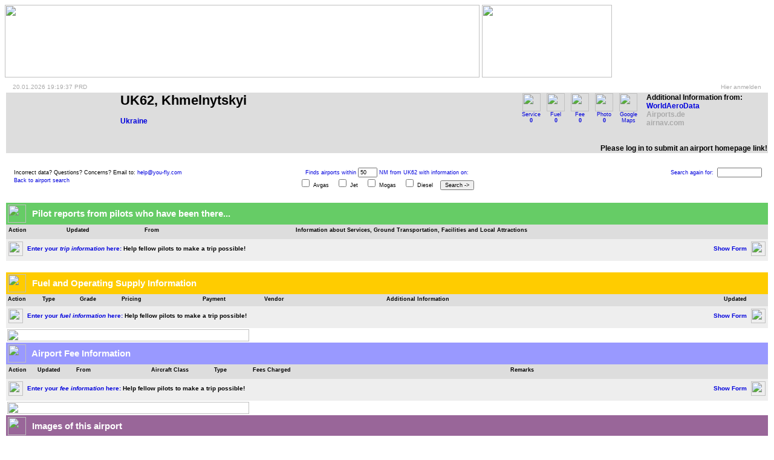

--- FILE ---
content_type: text/html
request_url: https://www.you-fly.com/airport/uk62/Khmelnytskyi
body_size: 8462
content:
<!DOCTYPE HTML PUBLIC "-//W3C//DTD HTML 4.01 Transitional//EN">
<html>
  <head>
	<meta http-equiv="content-type" content="text/html;charset=utf-8">
	<TITLE>UK62 - Khmelnytskyi | Pilot Airport Information</TITLE>
	<META NAME="generator" CONTENT="HUB Servlet Suite Version 14.29.06 Copyright (c) 2003-2020, Jan Brill. All rights reserved. www.airworkpress.com">
	<meta name="publisher" content="Pilot und Flugzeug, https://www.pilotundflugzeug.de">
	<meta name="author" content="Jan Brill, jan.brill@pilotundflugzeug.de">
	<meta name="date" content="Tue Jan 20 19:19:37 CET 2026">
	<meta name="version" content="1">
	<meta name="keywords" lang="en" content="AIRPORT, INFORMATION, FLYING, PRICES, AVGAS, 100LL, JETFUEL, JET-A1, MOGAS, LANDING FEE, SERVICES, TRAVEL, AIRPORT IMAGES, AIRPORT PHOTO">
	<meta name="description" content="Airport Information Directory - Find everything you want to know about your next flying destination. Pireps, fuelprices, service info, airport images. Prices Avgas, Jetfuel, Jet A1, Mogas">
	<meta name="page-topic" content="Allgemeine Luftfahrt; Travel Information; Airport Information; General Aviation, Fuel, Avgas, Jetfuel, Mogas, flying">
	<meta name="audience" content="Pilots, Piloten">
	<meta name="robots" content="index,follow,noarchive">
	<meta name="revisit-after" content="2 days">
	<META HTTP-EQUIV="CACHE-CONTROL" CONTENT="NO-CACHE">
	<META HTTP-EQUIV="PRAGMA" CONTENT="NO-CACHE">

<link rel="stylesheet" type="text/css" href="https://www.pilotundflugzeug.de/elements/css/styleMaster.css" />
<script type="text/javascript" src="https://www.pilotundflugzeug.de/elements/jquery/jquery-3.7.1.min.js"></script>          
<script type="text/javascript" src="/res/00004059/_jsMaster.js" ></script>
<script language="JavaScript">
	
		
		function isEmpty(elem) {
			var str = elem.value;
			if(str.length == 0){
				return true;
			} else {
				return false;
			}
		}

		function quickSubmitFuelForm( myFormName ) {
			var myForm 		= document.forms[myFormName];
			if ( !validateFuelForm( myFormName ) ) return false;
			document.forms[myFormName].submit()
		}
		
		function validateFuelForm( myFormName ) {
			var myForm 		= document.forms[myFormName];
			var price 		= myForm.elements["fuelprice"].value;
			
			if ( price == "" || price.trim() == "" ) {
				alert("Please enter a fuel price.");
				return false;
			}
			return true;
		}
		
		function presetFuelgrade( myFormName ) {
			var myForm 		= document.forms[myFormName];
			var value		= myForm.elements["htmlselect_fueltype"].value;
			var grade		= "";
			if ( value == "Avgas" ) grade="100LL";
			if ( value == "Jet" ) grade="A1";
			myForm.elements["fuelgrade"].value = grade;
		}


		function toggleDrawer( drawerName ) {
		  // get a reference to the expandable div
		  var expandable = document.getElementById(drawerName);
		  // display it if it isn't visible, or hide it 
		  if (expandable.style.display == 'none') {
			expandable.style.display = 'block';
		  } else {
		    expandable.style.display = 'none';
		  }
		  checkDrawerHeader( drawerName );
		}

		function checkDrawerHeader( drawerName ) {
			var expandable = document.getElementById(drawerName);
			var headerRH = drawerName + "_HeaderRH";
			var iconRH = drawerName + "_IconRH";
			var iconLH = drawerName + "_IconLH";
			if (expandable.style.display == 'none') {
				document.getElementById(headerRH).innerHTML = '<a href=\"javascript:toggleDrawer('+drawerName+')\">Show&nbsp;Form</a>&nbsp;';
				document.getElementById(iconRH).innerHTML = '<img class="hubimg" src=\"https://www.pilotundflugzeug.de/img/hub/icons/arrow_down.gif\" width=24 height=24 border=0>';
				document.getElementById(iconLH).innerHTML = '<img class="hubimg" src=\"https://www.pilotundflugzeug.de/img/hub/icons/arrow_down.gif\" width=24 height=24 border=0>';
			  } else {
				document.getElementById(headerRH).innerHTML = '<a href=\"javascript:toggleDrawer('+drawerName+')\">Hide&nbsp;Form</a>&nbsp;';
				document.getElementById(iconRH).innerHTML = '<img class="hubimg" src=\"https://www.pilotundflugzeug.de/img/hub/icons/arrow_up.gif\" width=24 height=24 border=0>';
				document.getElementById(iconLH).innerHTML = '<img class="hubimg" src=\"https://www.pilotundflugzeug.de/img/hub/icons/arrow_up.gif\" width=24 height=24 border=0>';
			  }
		}

		function checkAllDrawerHeaders() { //alert("blah!");
			checkDrawerHeader('serviceInfoDrawer');
			checkDrawerHeader('fuelInfoDrawer');
			checkDrawerHeader('feeInfoDrawer');
			checkDrawerHeader('imageInfoDrawer');
		}

		function openDrawer( drawerName ) {
			var expandable = document.getElementById(drawerName);
			expandable.style.display = 'block';
		}

		function drawerOnLoad() { 
			if ( getUrlVars()["infoOpen"] == "true" ) openDrawer("serviceInfoDrawer");
			if ( getUrlVars()["fuelOpen"] == "true" ) openDrawer("fuelInfoDrawer");
			if ( getUrlVars()["feeOpen"] == "true" ) openDrawer("feeInfoDrawer");
			if ( getUrlVars()["imageOpen"] == "true" ) openDrawer("imageInfoDrawer");
		}

		// Read a page's GET URL variables and return them as an associative array.
		// http://jquery-howto.blogspot.com/2009/09/get-url-parameters-values-with-jquery.html
		function getUrlVars() { //alert("blubb!");
		    var vars = [], hash;
		    var hashes = window.location.href.slice(window.location.href.indexOf('?') + 1).split('&');
		    for(var i = 0; i < hashes.length; i++)
		    {
		        hash = hashes[i].split('=');
		        vars.push(hash[0]);
		        vars[hash[0]] = hash[1]; //alert("read: " + hash[0] + "="  + hash[1]);
		    }
		    return vars;
		}
			
		
		
	// -->
</script>

</head>


<body bgcolor="#FFFFFF" link="#0000dd" vlink="#0000aa" alink="#ffff44" onLoad="checkAllDrawerHeaders(); drawerOnLoad()"><a name="top"></a></a><table  border=0 width="100%" cellspacing="0" cellpadding="0"><tr>
<td background="https://www.pilotundflugzeug.de/img/apt/theme/aidtheme.jpg" width="100%"><a href="/airport"><img class="hubimg"  border=0 src="https://www.pilotundflugzeug.de/img/hub/space.gif" height="120" width="785"></a>
<a href="https://www.pilotundflugzeug.de" target="new"><img class="hubimg"  border=0 src="https://www.pilotundflugzeug.de/img/hub/space.gif" height="120" width="215"></a><br>
<img class="hubimg"  border=0 src="https://www.pilotundflugzeug.de/img/hub/space.gif" height="5" width="1011"></td>
</tr></table>
<table cols=2 rows=1 cellspacing=0 celladding=0 border=0 width="100%">
	<tr>
		<td width=170 align=left valign=top><font class="actionLinkSmall" color="#aaaaaa">
			&nbsp;&nbsp;&nbsp;&nbsp;20.01.2026 19:19:37&nbsp;PRD<br><img class="hubimg"  border=0 src="https://www.pilotundflugzeug.de/img/hub/space.gif" width="170" height="1" border=0>
		</font></td>
		<td width="100%" align=left valign=top><font class="actionLinkSmall" color="#aaaaaa">
			&nbsp;
		</font></td>
		<td width=320 align=right valign=top><font class="actionLinkSmall" color="#aaaaaa">
			<a href="/servlet/protect/UserLogin.class?showLogin&requestedAction={http://www.you-fly.com/airport/uk62/Khmelnytskyi}&session=lzblqomeknjvjrmy3k27yw468mdat0zxiyp5kyo96jvc2g1u"><font color="#aaaaaa">Hier anmelden</font></a>&nbsp;&nbsp;&nbsp;&nbsp;<br><img class="hubimg"  border=0 src="https://www.pilotundflugzeug.de/img/hub/space.gif" width="320" height="1" border=0>
		</font></td>
	</tr>
	</table>

	
	
	

		
		
<table  border=0 cellspacing="0" cellpadding="2" width="100%">

	
		<tr><td valign="top" align="top">
				<form name="hpForm" method="post" action="/servlet/aid/AirportInformation.class?view&uid=aid,apt,u,k,uk62&session=lzblqomeknjvjrmy3k27yw468mdat0zxiyp5kyo96jvc2g1u" enctype="utf-8">
				<table border=0 cellspacing=0 cellpadding=0 cols=2 width="100%" bgcolor="#dddddd"><tr>
					<td width="50%" align="right" valign="top">
							<table border=0 cellspacing=0 cellpadding=0 cols=2 width="100%""><tr>
								<td align="right" valign="top" width="150">
									
								</td>
								<td valign="top" align="center"><img class="hubimg"  border=0 src="https://www.pilotundflugzeug.de/img/hub/space.gif"" border="0" height="15" width="5"></td> 
								<td valign=top align=left width="70%" bgcolor="#dddddd">
									<font class="aptTitle"><a name="msgHook-aid,apt,u,k,uk62"></a><a name="end"></a>UK62, Khmelnytskyi</font><br>
									<font class="messageTagline"><br>
									<a href="/airport/country/Ukraine">Ukraine</a></font>
								</td>
							</tr></table>
					</td><td width="50%" align="right" valign="top">
						<table border=0 cellspacing=0 cellpadding=1 rows=2 cols=1 width="100%" valign="top" height="100"><tr>
							<td width="100%" align="right" valign="top">
								<table border=0 cellspacing=0 cellpadding=0 width="100%"><tr>
									<td valign=top align=left width="100%" bgcolor="#dddddd">&nbsp;</font>
									<td valign="top" align="center" bgcolor="#dddddd" width="32"><font class="footer"><a href="#service" title="Jump to service information"><img class="hubimg"  border=0 src="https://www.pilotundflugzeug.de/img/apt/icons/main/parkG.gif"" border="0" height="30" width="30"></a>
									<br><a href="#service" title="Jump to service information">Service<br><b>0</b></a></font>
									</td> 
									<td valign="top" align="center" bgcolor="#dddddd"><img class="hubimg"  border=0 src="https://www.pilotundflugzeug.de/img/hub/space.gif"" border="0" height="15" width="10"></td> 
									
									<td valign="top" align="center" bgcolor="#dddddd" width="40"><font class="footer"><a href="#fuel" title="Jump to fuel information"><img class="hubimg"  border=0 src="https://www.pilotundflugzeug.de/img/apt/icons/main/fuelG.gif"" border="0" height="30" width="30"></a>
									<br><a href="#fuel" title="Jump to fuel information">Fuel<b><br>0</b></a></font>
									</td> 
									<td valign="top" align="center" bgcolor="#dddddd"><img class="hubimg"  border=0 src="https://www.pilotundflugzeug.de/img/hub/space.gif"" border="0" height="15" width="10"></td> 
									
									<td valign="top" align="center" bgcolor="#dddddd" width="40"><font class="footer"><a href="#fee" title="Jump to fee information"><img class="hubimg"  border=0 src="https://www.pilotundflugzeug.de/img/apt/icons/main/ac_parkingG.gif"" border="0" height="30" width="30"></a>
									<br><a href="#fee" title="Jump to fee information">Fee<br><b>0</b></a></font>
									</td> 
									<td valign="top" align="center" bgcolor="#dddddd"><img class="hubimg"  border=0 src="https://www.pilotundflugzeug.de/img/hub/space.gif"" border="0" height="15" width="10"></td> 
									
									<td valign="top" align="center" bgcolor="#dddddd" width="40"><font class="footer"><a href="#images" title="Jump to images of this airport"><img class="hubimg"  border=0 src="https://www.pilotundflugzeug.de/img/apt/icons/main/cameraG.gif"" border="0" height="30" width="30"></a>
									<br><a href="#images" title="Jump to images of this airport">Photo<br><b>0</b></a></font>
									</td> 
									
									
									<td valign="top" align="center" bgcolor="#dddddd"><img class="hubimg"  border=0 src="https://www.pilotundflugzeug.de/img/hub/space.gif"" border="0" height="15" width="10"></td> 
									<td valign="top" align="center" bgcolor="#dddddd" width="40"><font class="footer">
									<a href="https://maps.google.com/?hl=en&ll=49.359694,26.933361&z=14" target="new"><img class="hubimg"  border=0 src="https://www.pilotundflugzeug.de/img/apt/icons/main/mapquestG.gif" border="0" height="30" width="30"><br>Google Maps</a></font>
									</td> 
									 
									 
									<td valign="top" align="center" bgcolor="#dddddd"><img class="hubimg"  border=0 src="https://www.pilotundflugzeug.de/img/hub/space.gif"" border="0" height="40" width="15"></td> 
									
									<td valign=top align=left width="170" bgcolor="#dddddd">
										<table  border=0 cellspacing=0 cellpadding=0 cols=1 width="100%">
											<tr><td valign="top" align="left" bgcolor="#dddddd"><font class="messageTagline">Additional Information from:</font></td></tr>
											<tr><td valign="top" align="left" bgcolor="#dddddd"><font class="messageTagline"><a href="http://www.worldaerodata.com/wad.cgi?id=UP00343" target="new" title="Show information about this airport from worldaerodata.com">WorldAeroData</a></font></td></tr>
											<tr><td valign="top" align="left" bgcolor="#dddddd"><font class="messageTagline"><font color="#aaaaaa">Airports.de</font></font></td></tr>
											<tr><td valign="top" align="left" bgcolor="#dddddd"><font class="messageTagline"><font color="#aaaaaa">airnav.com</font></font></td></tr>
											<!--<tr><td valign="top" align="left" bgcolor="#dddddd"><font class="messageTagline"><font color="#aaaaaa">eddh.de Photo</font></font></td></tr>//-->
											<!--<tr><td valign="top" align="left" bgcolor="#dddddd"><font class="messageTagline"><font color="#aaaaaa">eddh.de PIREP</font></font></td></tr>//-->
											<tr><td valign="top" align="left" bgcolor="#dddddd"><img class="hubimg"  border=0 src="https://www.pilotundflugzeug.de/img/hub/space.gif" border="0" height="2" width="200"></td></tr>
										</table>
									</td>
								</tr></table>
							</td>
						</tr></tr>
						<tr>
							<td width="100%" align="right" valign="bottom"><font class="messageText">
									<b>Please log in to submit an airport homepage link!</b>
							</font></td>
						</tr></table>
					</td>
				</form>
				</tr></table>
		</td></tr>
	
		<tr><td align="left" valign="center" width="100%">
			<table border=0 cellpadding=2 cellspacing=2 width="100%" align=center valign=top><tr>
				
				<td align="left" valign="top" width="33%"><font class="footer">
					<img class="hubimg" border=0 src="https://www.pilotundflugzeug.de/img/hub/space.gif" height="11" width="6"> Incorrect data? Questions? Concerns? Email to: <a href="mailto:help@you-fly.com?subject=AID-UK62">help@you-fly.com</a><br>
					<a href="/servlet/aid/AirportInformation.class?search&session=lzblqomeknjvjrmy3k27yw468mdat0zxiyp5kyo96jvc2g1u"><img class="hubimg"  border=0 src="https://www.pilotundflugzeug.de/img/hub/previousPage.gif" width=6 height=11 border="0"></a>&nbsp;<a href="/servlet/aid/AirportInformation.class?search&session=lzblqomeknjvjrmy3k27yw468mdat0zxiyp5kyo96jvc2g1u">Back to airport search</a>
				</font></td>

				<td align="center" valign="top" width="33%"><font class="footer">
					<form name="geoSearch" method="post" action="/servlet/aid/AirportInformation.class?geosearch&session=lzblqomeknjvjrmy3k27yw468mdat0zxiyp5kyo96jvc2g1u&foo=-2020049616#list" enctype="utf-8">
							<a href="javascript:document.forms['geoSearch'].submit()">Finds airports within</a> <input name="geoSearchDist" maxlength="3" size="3" value="50" STYLE="font-family : sans-serif; font-size : 7pt"> <a href="javascript:document.forms['geoSearch'].submit()">NM from UK62 with information on:</a>
							<input type="hidden" name="geoSearchUid"  value="aid,apt,u,k,uk62"><br>
							<input name="fpiFilter_Avgas" type="checkbox" value="checked" >&nbsp;Avgas&nbsp;&nbsp;&nbsp;
							<input name="fpiFilter_Jet" type="checkbox" value="checked" >&nbsp;Jet&nbsp;&nbsp;&nbsp;
							<input name="fpiFilter_Mogas" type="checkbox" value="checked" >&nbsp;Mogas&nbsp;&nbsp;&nbsp;
							<input name="fpiFilter_Diesel" type="checkbox" value="checked" >&nbsp;Diesel&nbsp;&nbsp;&nbsp;
							<input name="submitGeoSearch" type="submit" value="Search -&gt;" STYLE="font-family : sans-serif; font-size : 7pt">
					</form>
				</font></td>
				
				<td align="right" valign="top" width="33%"><font class="footer">
					<form name="airportTextsearch" method="post" action="/servlet/aid/AirportInformation.class?search&session=lzblqomeknjvjrmy3k27yw468mdat0zxiyp5kyo96jvc2g1u&foo=-1889204860#list" enctype="utf-8">
						<a href="javascript:document.forms['airportTextsearch'].submit()">Search again for:</a>&nbsp;
						<input name="searchQuery" type="text" size="10" maxlength="20" value="" STYLE="font-family : sans-serif; font-size : 7pt">&nbsp;&nbsp;
					</form>
					<img class="hubimg" border=0 src="https://www.pilotundflugzeug.de/img/hub/space.gif" height="2" width="200">
				</font></td>
				
			</tr></table>
		</td></tr>
</table>		
		
<table  border=0 cellspacing="0" cellpadding="2" width="100%">
	<tr><td valign=top align=left width="99%"><font class="footer">
	
		<table  border=0 cellspacing="0" cellpadding="2" width="100%">
			<tr><td><a name="service"></a></td></tr>	
				
				
				
				<tr><td bgcolor="#66cc66">
					<table  border=0 width="100%" border=0 cellpadding=1 cellspacing=0><tr>
						<td valign=top align=left><font class="footer"><img class="hubimg"  border=0 src="https://www.pilotundflugzeug.de/img/apt/icons/main/park.gif"" border="0" height="30" width="30"></font></td>
						<td valign=center align=left width="99%"><font class="aptInfoHeader" color="#ffffff">&nbsp; Pilot reports from pilots who have been there...</font></td>
					</tr></table>	
				</td></tr>
				<tr><td bgcolor="#dddddd">
					<table  border=0 width="100%" bgcolor="#dddddd" border=0 cellpadding=2 cellspacing=0>
						<tr>
							<td valign=top align=left><font class="footer"><b>Action</b></font></td>
							<td valign=top align=left><font class="footer"><b>Updated</b></font></td>
							<td valign=top align=left><font class="footer"><b>From</b></font></td>
							<td valign=top align=left><font class="footer" width="99%"><b>Information about Services, Ground Transportation, Facilities and Local Attractions</b></font></td>
						</tr><tr>
							<td valign=top align=left><font class="footer"><img class="hubimg"  border=0 src="https://www.pilotundflugzeug.de/img/hub/space.gif" width="44" height="2" border="0"></font></td>
							<td valign=top align=left><font class="footer"><img class="hubimg"  border=0 src="https://www.pilotundflugzeug.de/img/hub/space.gif" width="60" height="2" border="0"></font></td>
							<td valign=top align=left><font class="footer"><img class="hubimg"  border=0 src="https://www.pilotundflugzeug.de/img/hub/space.gif" width="120" height="2" border="0"></font></td>
							<td valign=top align=left><font class="footer"><img class="hubimg"  border=0 src="https://www.pilotundflugzeug.de/img/hub/space.gif" width="300" height="2" border="0"></font></td>
						</tr>
						
					</table>
				</td></tr>
				<tr><td bgcolor="#eeeeee"><font class="messageText">
					<table border=0 width="100%" bgcolor="#eeeeee" border=0 cellpadding=2 cellspacing=0>
						<tr>
						<td align="left" valign="center"><font class="aptInfoBold"><font color="#000000"><div id="serviceInfoDrawer_IconLH">
							<img class="hubimg" src="https://www.pilotundflugzeug.de/img/hub/space.gif" width="24" height="24" border="0">
						</div></font></font></td>
						<td align="left" valign="center" width="99%"><font class="aptInfoBold"><font color="#000000">
							 &nbsp;<a href="javascript:toggleDrawer('serviceInfoDrawer')" id="expander">Enter your <i>trip information</i> here:</a>&nbsp;Help fellow pilots to make a trip possible!&nbsp;&nbsp;&nbsp;
						</font></font></td>
						<td align="right" valign="center"><font class="aptInfoBold"><font color="#000000"><div id="serviceInfoDrawer_HeaderRH">
							-
						</div></font></font></td>
						<td align="right" valign="center"><font class="aptInfoBold"><font color="#000000"><div id="serviceInfoDrawer_IconRH">
							<img class="hubimg" src="https://www.pilotundflugzeug.de/img/hub/space.gif" width="24" height="24" border="0">
						</div></font></font></td>
						</tr>
					</table>
				</font></td></tr>
				<tr><td bgcolor="#eeeeee">
					<div id="serviceInfoDrawer" style="display:none;">
						<form name="serviceInfo" method="post" action="/servlet/aid/AirportInformation.class?view&uid=aid,apt,u,k,uk62&session=lzblqomeknjvjrmy3k27yw468mdat0zxiyp5kyo96jvc2g1u&foo=-1197224669#service" enctype="utf-8">
	<table  border=0 width="100%" valign="top" bgcolor="#eeeeee" border=0 cellpadding=1 cellspacing=0>
	<tr><td valign="top" align="left">
		<table  border=0 width="99%" align="left" valign="top">
			<tr><td valign="top" align="left">
					<input type="hidden" name="infoType"  value="si">
					<input type="hidden" name="processorClassname"  value="">
					<input type="hidden" name="updateMessageUid"  value="">
					<input name="submitInfoAction" type="hidden" value="fullUpdate">
					<table  border=0 cols=1 cellpadding="0" cellspacing="0" align="left" width="99%">
					<tr>
						<td valign="top" align="right"><font class="aptInfoSmall">Text:<br><a href="/servlet/use/Home.class?help=aid.serviceInfo">Help: What Informaiton should I enter here?</a>
							
						</font></td>
						<td valign="top" align="left"><font class="aptInfoSmall">
							<textarea name="messageText" cols="75" rows="5" id="messageText"></textarea>
						</font></td>
					</tr>
					<tr>
						<td valign="center" align="right"><font class="aptInfoSmall">Grade this place:</font></td> 
						<td valign="center" align="left" width="99%"><font class="aptInfoSmall">
							<select name="htmlselect_aptGrade">
								<option value="none" >----</option>
								<option value="aptg1" >Excellent airport for General Aviation!</option>
								<option value="aptg2" >Fair enough - it's a flat place to crash</option>
								<option value="aptg3" >Your average airport for the area</option>
								<option value="aptg4" >It's a ripoff but I have seen worse</option>
								<option value="aptg5" >I wouldn't land there if my engine stopped!</option>
							</select>
							&nbsp;&nbsp; <input name="feature_suggest" type="checkbox" value="checked" >Nominate as a featured destination
							<input name="exclusive_checkbox1" type="hidden" value="feature_suggest">
							
						</font></td> 
					</tr>
					<tr>
						<td valign="center" align="right"><font class="aptInfoSmall">Category:</font></td> 
						<td valign="center" align="left" width="99%"><font class="aptInfoSmall">
							&nbsp;<input name="aptcat_fuelstop" type="checkbox" value="checked" >Good/quick fuel stop&nbsp;&nbsp;
							<input name="aptcat_cityAccess" type="checkbox" value="checked" >City access point&nbsp;&nbsp;
							<input name="aptcat_heritage" type="checkbox" value="checked" >Aviation heritage shrine&nbsp;&nbsp;
							<input name="aptcat_romantic" type="checkbox" value="checked" >Romantic getaway&nbsp;&nbsp;
							<input name="aptcat_nature" type="checkbox" value="checked" >Beach/Nature/Camping&nbsp;&nbsp;
							<input name="exclusive_checkbox2" type="hidden" value="aptcat">
						</font></td> 
					</tr>
					<tr>
						<td valign="center" align="right"><font class="aptInfoSmall"><img class="hubimg"  border=0 src="https://www.pilotundflugzeug.de/img/hub/space.gif" width="100" height="2" border="0"></font></td> 
						<td valign="center" align="left" width="99%"><font class="aptInfoSmall"><table  border=0 rows=1 valign="top" width="99%">
		<tr>
			<td valign=center align=left><font class="aptInfoSmall"><font color="#aaaaaa"><input name="username" maxlength="32" size="10" value=""><br>&nbsp;Username</font></font></td>
			<td valign=center align=left><font class="aptInfoSmall"><font color="#aaaaaa"><input name="password" maxlength="128" size="10" value="" type="password"><br>&nbsp;Password</font></font></td>
			<td valign=center align=left><font class="aptInfoSmall"><font color="#aaaaaa"><input name="fullName" maxlength="80" size="30" value=""><br>&nbsp;Your Name (mandatory)</font></font></td>
			<td valign=center align=left><font class="aptInfoSmall"><font color="#aaaaaa"><input name="elpoa" maxlength="80" size="20" value=""><br>&nbsp;Email  (mandatory)</font></font></td>
			<td valign=center align=left><font class="aptInfoSmall"><font color="#aaaaaa">
<table cols=4 rows=1 boder=0 cellspacing=0 cellpadding=0>
<tr>
	<td valign=center align=left><font class="aptInfoSmall">
		<img class="hubimg" src="https://www.pilotundflugzeug.de/img/hub/sec/1768933154986_464604.jpg" border="0" height="40" width="198">
	</td>
	<td valign=center align=left><font class="aptInfoSmall"><img class="hubimg"  border=0 src="https://www.pilotundflugzeug.de/img/hub/space.gif" width="10" height="3" border=0></td>
	<td valign=center align=right><font class="aptInfoSmall">Security Code:<br>(geben Sie den Code aus dem Bild ein)<br><img class="hubimg"  border=0 src="https://www.pilotundflugzeug.de/img/hub/space.gif" width="190" height="1" border=0></td>
	<td valign=center align=left><font class="aptInfoSmall">
		<input type="text" name="secimgCode" maxlength="6" size="7" value=""><input type="hidden" name="secimgId"  value="1768933154986_464604">
	</td>
</tr>
</table>
</font></font></td>
			<td valign=center align=left><font class="aptInfoSmall"><font color="#aaaaaa"><input type="submit" name="submit" value="Submit"><br>&nbsp;</font></font></td>
			<td valign=center align=left width="99%"><font class="aptInfoSmall"></font></td>
		</tr>
	</table>
	<table  border=0 rows=1 valign="top" width="99%">
		<tr>
			<td valign=center align=left><font class="aptInfoSmall"><font color="#444444">
				<b>Create an account right here by entering a username and password and the anoying security-code will go away. Forever!</b><br>
				Your user data will be submitted ssl-encrypted. 
				<br>
				Why do I need to register?
				You have to register and get a password so you can change or withdraw your information at a later time. You can register
				right here together with the information you enter. Simply choose a password, a username and enter your name and email - done. Or you can register using the 
				<a href="/servlet/protect/UserEdit.class?showNew&requestedAction={/airport/uk62/Khmelnytskyi}&session=lzblqomeknjvjrmy3k27yw468mdat0zxiyp5kyo96jvc2g1u">registration form</a> and provide additional information about yourself and the airplane you fly.<font color="red"><br><b>In case you already 
				have a user account with the Pilot und Flugzeug Internet Forum, you can use it here - just enter your username and password.</b>
				</font>
			</td>
		</tr>
	</table></font></td> 
					</tr>
					</table>
			</td></tr>
		</table>
	</td></tr>
	</table>
	</form>
					</div>
				</td></tr>
				
				
				
				<tr><td bgcolor="#ffffff">
						<a name="fuel"><img class="hubimg" border=0 src="https://www.pilotundflugzeug.de/img/hub/space.gif" width="400" height="15" border="0"><br></a>
				</td></tr>
				
				
				
				
				<tr><td bgcolor="#ffcc00">
					<table  border=0 width="100%" border=0 cellpadding=1 cellspacing=0><tr>
						<td valign=top align=left width="35"><font class="footer"><img class="hubimg"  border=0 src="https://www.pilotundflugzeug.de/img/apt/icons/main/fuel.gif" border="0" height="30" width="30"></font></td>
						<td valign=center align=left width="99%"><font class="aptInfoHeader" color="#ffffff">&nbsp; Fuel and Operating Supply Information</font></td>
					</tr></table>	
				</td></tr>
				<tr><td bgcolor="#dddddd">
					<table  border=0 width="100%" bgcolor="#dddddd" cellpadding=1 cellspacing=0>
						<tr>
							<td valign=top align=left><font class="footer"><b>Action</b></font></td>
							<td valign=top align=left><font class="footer"><b>Type</b></font></td>
							<td valign=top align=left><font class="footer"><b>Grade</b></font></td>
							<td valign=top align=left><font class="footer">&nbsp;</font></td>
							<td valign=top align=left><font class="footer"><b>Pricing</b></font></td>
							<td valign=top align=left><font class="footer"><b>&nbsp;</b></font></td>
							<td valign=top align=left><font class="footer"><b>Payment</b></font></td>
							<td valign=top align=left><font class="footer"><b>Vendor</b></font></td>
							<td valign=top align=left width="99%"><font class="footer"><b>Additional Information</b></font></td>
							<td valign=top align=left><font class="footer"><b>Updated</b></font></td>
						</tr><tr>
							<td valign=top align=left><font class="footer"><img class="hubimg"  border=0 src="https://www.pilotundflugzeug.de/img/hub/space.gif" width="55" height="2" border="0"></font></td>
							<td valign=top align=left><font class="footer"><img class="hubimg"  border=0 src="https://www.pilotundflugzeug.de/img/hub/space.gif" width="60" height="2" border="0"></font></td>
							<td valign=top align=left><font class="footer"><img class="hubimg"  border=0 src="https://www.pilotundflugzeug.de/img/hub/space.gif" width="40" height="2" border="0"></font></td>
							<td valign=top align=left><font class="footer"><img class="hubimg"  border=0 src="https://www.pilotundflugzeug.de/img/hub/space.gif" width="25" height="2" border="0"></font></td>
							<td valign=top align=left><font class="footer"><img class="hubimg"  border=0 src="https://www.pilotundflugzeug.de/img/hub/space.gif" width="120" height="2" border="0"></font></td>
							<td valign=top align=left><font class="footer"><img class="hubimg"  border=0 src="https://www.pilotundflugzeug.de/img/hub/space.gif" width="10" height="2" border="0"></font></td>
							<td valign=top align=left><font class="footer"><img class="hubimg"  border=0 src="https://www.pilotundflugzeug.de/img/hub/space.gif" width="100" height="2" border="0"></font></td>
							<td valign=top align=left><font class="footer"><img class="hubimg"  border=0 src="https://www.pilotundflugzeug.de/img/hub/space.gif" width="200" height="2" border="0"></font></td>
							<td valign=top align=left><font class="footer"><img class="hubimg"  border=0 src="https://www.pilotundflugzeug.de/img/hub/space.gif" width="200" height="2" border="0"></font></td>
							<td valign=top align=left><font class="footer"><img class="hubimg"  border=0 src="https://www.pilotundflugzeug.de/img/hub/space.gif" width="70" height="2" border="0"></font></td>
						</tr>
						
					</table>
				</td></tr>
				<tr><td bgcolor="#eeeeee"><font class="messageText">
					<table border=0 width="100%" bgcolor="#eeeeee" border=0 cellpadding=2 cellspacing=0>
						<tr>
						<td align="left" valign="center"><font class="aptInfoBold"><font color="#000000"><div id="fuelInfoDrawer_IconLH">
							<img class="hubimg" src="https://www.pilotundflugzeug.de/img/hub/space.gif" width="24" height="24" border="0">
						</div></font></font></td>
						<td align="left" valign="center" width="99%"><font class="aptInfoBold"><font color="#000000">
							 &nbsp;<a href="javascript:toggleDrawer('fuelInfoDrawer')" id="expander">Enter your <i>fuel information</i> here:</a>&nbsp;Help fellow pilots to make a trip possible!&nbsp;&nbsp;&nbsp;
						</font></font></td>
						<td align="right" valign="center"><font class="aptInfoBold"><font color="#000000"><div id="fuelInfoDrawer_HeaderRH">
							-
						</div></font></font></td>
						<td align="right" valign="center"><font class="aptInfoBold"><font color="#000000"><div id="fuelInfoDrawer_IconRH">
							<img class="hubimg" src="https://www.pilotundflugzeug.de/img/hub/space.gif" width="24" height="24" border="0">
						</div></font></font></td>
						</tr>
					</table>
				</font></td></tr>
				<tr><td bgcolor="#eeeeee">
					<div id="fuelInfoDrawer" style="display:none;">
						<form name="fuelInfo" method="post" action="/servlet/aid/AirportInformation.class?view&uid=aid,apt,u,k,uk62&session=lzblqomeknjvjrmy3k27yw468mdat0zxiyp5kyo96jvc2g1u&foo=-315455761#fuel" enctype="utf-8" onsubmit="return validateFuelForm('fuelInfo')">
		<table  border=0 width="100%" valign="top" bgcolor="#eeeeee">
			<tr><td valign="top" align="left">
					<input type="hidden" name="infoType"  value="fl">
					<input type="hidden" name="processorClassname"  value="">
					<input type="hidden" name="updateMessageUid"  value="">
					<input name="submitInfoAction" type="hidden" value="fullUpdate">
					<table  border=0 cols=1 cellpadding="0" cellspacing="0" align="left" width="99%">
					<tr>
						<td valign="center" align="right"><font class="aptInfoSmall">Fuel Type:</td> 
						<td valign="center" align="left" width="99%"><font class="aptInfoSmall">
							<select name="htmlselect_fueltype" onchange="presetFuelgrade('fuelInfo')">
								<option value="none" >----</option>
								<option value="Avgas" >Avgas</option>
								<option value="AvgasTF" >Avgas Taxfree</option>
								<option value="Jet" >Jet</option>
								<option value="JetTF" >Jet Taxfree</option>
								<option value="Mogas" >Mogas</option>
								<option value="Diesel" >Diesel</option>
								<option value="Other" >Other</option>
							</select>
							&nbsp;&nbsp;Grade:<input name="fuelgrade" maxlength="30" size="10" value="">
							&nbsp;&nbsp;Vendor: <input name="fuelvendor" maxlength="80" size="45" value="">
						</td> 
					</tr><tr>
						<td valign="center" align="right"><font class="aptInfoSmall">Price:</td> 
						<td valign="center" align="left" width="99%"><font class="aptInfoSmall"><input name="fuelprice" maxlength="10" size="10" value="">
							&nbsp;&nbsp;
							<select name="htmlselect_fuelcurrency">
								<option value="EUR" >Euro</option>
								<option value="USD" >US Dollar</option>
								<option value="GBP" >British Pound</option>
								<option value="CAD" >Canadian Dollars</option>
								<option value="HRK" >Croatia Kuna</option>
								<option value="CZK" >Czech Koruny</option>
								<option value="DKK" >Danish Kroner</option>
								<option value="ISK" >Iceland Kronur</option>
								<option value="ILS" >Israel Shekles</option>
								<option value="JOD" >Jordanian Dinars</option>
								<option value="NOK" >Norwegian Kroner</option>
								<option value="PLN" >Polish Zlotych</option>
								<option value="RUB" >Russian Rubles</option>
								<option value="SEK" >Swedish Kroner</option>
								<option value="CHF" >Swiss Francs</option>
								<option value="TRY" >Turkey New Lira</option>
								<option value="local" >Local Currency</option>
							</select>
							&nbsp;&nbsp; <input name="fuelpmt_cash" type="checkbox" value="checked" >Cash
							&nbsp;&nbsp; <input name="fuelpmt_ec" type="checkbox" value="checked" >EC
							&nbsp;&nbsp; <input name="fuelpmt_cc" type="checkbox" value="checked" >Creditcard
							&nbsp;&nbsp; <input name="fuelpmt_bpfc" type="checkbox" value="checked" >BP Flightcard
							&nbsp;&nbsp; <input name="fuelpmt_bpsc" type="checkbox" value="checked" >BP Sterling
							<input name="exclusive_checkbox" type="hidden" value="fuelpmt">
						</td> 
					</tr><tr>
						<td valign="center" align="right"><font class="aptInfoSmall">Text:</td> 
						<td valign="center" align="left" width="99%"><font class="aptInfoSmall"><input name="fueltext" maxlength="160" size="88" value=""></font></td></tr><tr>
						<td valign="top" align="right"><font class="aptInfoSmall">&nbsp;</td> 
						<td valign="top" align="left" width="99%"><font class="aptInfoSmall"><font color="#aaaaaa">&nbsp;e.g. Other carnets, conditions for taxfree purchase, taxfree fuelprice, etc.</font></font></td> 
					</tr><tr>
						<td valign="center" align="right"><font class="aptInfoSmall"><img class="hubimg"  border=0 src="https://www.pilotundflugzeug.de/img/hub/space.gif" width="100" height="2" border="0"></td> 
						<td valign="center" align="left" width="99%"><font class="aptInfoSmall"><table  border=0 rows=1 valign="top" width="99%">
		<tr>
			<td valign=center align=left><font class="aptInfoSmall"><font color="#aaaaaa"><input name="username" maxlength="32" size="10" value=""><br>&nbsp;Username</font></font></td>
			<td valign=center align=left><font class="aptInfoSmall"><font color="#aaaaaa"><input name="password" maxlength="128" size="10" value="" type="password"><br>&nbsp;Password</font></font></td>
			<td valign=center align=left><font class="aptInfoSmall"><font color="#aaaaaa"><input name="fullName" maxlength="80" size="30" value=""><br>&nbsp;Your Name (mandatory)</font></font></td>
			<td valign=center align=left><font class="aptInfoSmall"><font color="#aaaaaa"><input name="elpoa" maxlength="80" size="20" value=""><br>&nbsp;Email  (mandatory)</font></font></td>
			<td valign=center align=left><font class="aptInfoSmall"><font color="#aaaaaa">
<table cols=4 rows=1 boder=0 cellspacing=0 cellpadding=0>
<tr>
	<td valign=center align=left><font class="aptInfoSmall">
		<img class="hubimg" src="https://www.pilotundflugzeug.de/img/hub/sec/1768933154986_464604.jpg" border="0" height="40" width="198">
	</td>
	<td valign=center align=left><font class="aptInfoSmall"><img class="hubimg"  border=0 src="https://www.pilotundflugzeug.de/img/hub/space.gif" width="10" height="3" border=0></td>
	<td valign=center align=right><font class="aptInfoSmall">Security Code:<br>(geben Sie den Code aus dem Bild ein)<br><img class="hubimg"  border=0 src="https://www.pilotundflugzeug.de/img/hub/space.gif" width="190" height="1" border=0></td>
	<td valign=center align=left><font class="aptInfoSmall">
		<input type="text" name="secimgCode" maxlength="6" size="7" value=""><input type="hidden" name="secimgId"  value="1768933154986_464604">
	</td>
</tr>
</table>
</font></font></td>
			<td valign=center align=left><font class="aptInfoSmall"><font color="#aaaaaa"><input type="submit" name="submit" value="Submit"><br>&nbsp;</font></font></td>
			<td valign=center align=left width="99%"><font class="aptInfoSmall"></font></td>
		</tr>
	</table>
	<table  border=0 rows=1 valign="top" width="99%">
		<tr>
			<td valign=center align=left><font class="aptInfoSmall"><font color="#444444">
				<b>Create an account right here by entering a username and password and the anoying security-code will go away. Forever!</b><br>
				Your user data will be submitted ssl-encrypted. 
				<br>
				Why do I need to register?
				You have to register and get a password so you can change or withdraw your information at a later time. You can register
				right here together with the information you enter. Simply choose a password, a username and enter your name and email - done. Or you can register using the 
				<a href="">registration form</a> and provide additional information about yourself and the airplane you fly.<font color="red"><br><b>In case you already 
				have a user account with the Pilot und Flugzeug Internet Forum, you can use it here - just enter your username and password.</b>
				</font>
			</td>
		</tr>
	</table></font></td> 
					</tr>
					</table>
			</td></tr>
		</table>
	</form>
					</div>
				</td></tr>	
				
				
				<tr><td bgcolor="#ffffff">
						<a name="fee"><img class="hubimg"  border=0 src="https://www.pilotundflugzeug.de/img/hub/space.gif" width="400" height="20" border="0"><br></a>
				</td></tr>
				
				
				
	
				<tr><td bgcolor="#9999ff">
					<table  border=0 width="100%" border=0 cellpadding=1 cellspacing=0><tr>
						<td valign=top align=left><font class="footer"><img class="hubimg"  border=0 src="https://www.pilotundflugzeug.de/img/apt/icons/main/ac_parking.gif"" border="0" height="30" width="30"></font></td>
						<td valign=center align=left width="99%"><font class="aptInfoHeader" color="#ffffff">&nbsp; Airport Fee Information</font></td>
					</tr></table>	
				</td></tr>
				<tr><td bgcolor="#dddddd">
					<table  border=0 width="100%" bgcolor="#dddddd" border=0 cellpadding=2 cellspacing=0>
						<tr>
							<td valign=top align=left><font class="footer"><b>Action</b></font></td>
							<td valign=top align=left><font class="footer"><b>Updated</b></font></td>
							<td valign=top align=left><font class="footer"><b>From</b></font></td>
							<td valign=top align=left><font class="footer"><b>Aircraft Class</b></font></td>
							<td valign=top align=left><font class="footer"><b>Type</b></font></td>
							<td valign=top align=left width="50%"><font class="footer"><b>Fees Charged</b></font></td>
							<td valign=top align=left width="50%"><font class="footer"><b>Remarks</b></font></td>
						</tr><tr>
							<td valign=top align=left><font class="footer"><img class="hubimg"  border=0 src="https://www.pilotundflugzeug.de/img/hub/space.gif" width="44" height="2" border="0"></font></td>
							<td valign=top align=left><font class="footer"><img class="hubimg"  border=0 src="https://www.pilotundflugzeug.de/img/hub/space.gif" width="60" height="2" border="0"></font></td>
							<td valign=top align=left><font class="footer"><img class="hubimg"  border=0 src="https://www.pilotundflugzeug.de/img/hub/space.gif" width="120" height="2" border="0"></font></td>
							<td valign=top align=left><font class="footer"><img class="hubimg"  border=0 src="https://www.pilotundflugzeug.de/img/hub/space.gif" width="100" height="2" border="0"></font></td>
							<td valign=top align=left><font class="footer"><img class="hubimg"  border=0 src="https://www.pilotundflugzeug.de/img/hub/space.gif" width="60" height="2" border="0"></font></td>
							<td valign=top align=left><font class="footer"><img class="hubimg"  border=0 src="https://www.pilotundflugzeug.de/img/hub/space.gif" width="200" height="2" border="0"></font></td>
							<td valign=top align=left><font class="footer"><img class="hubimg"  border=0 src="https://www.pilotundflugzeug.de/img/hub/space.gif" width="200" height="2" border="0"></font></td>
						</tr>
						
					</table>
				</td></tr>
				<tr><td bgcolor="#eeeeee"><font class="messageText">
					<table border=0 width="100%" bgcolor="#eeeeee" border=0 cellpadding=2 cellspacing=0>
						<tr>
						<td align="left" valign="center"><font class="aptInfoBold"><font color="#000000"><div id="feeInfoDrawer_IconLH">
							<img class="hubimg" src="https://www.pilotundflugzeug.de/img/hub/space.gif" width="24" height="24" border="0">
						</div></font></font></td>
						<td align="left" valign="center" width="99%"><font class="aptInfoBold"><font color="#000000">
							 &nbsp;<a href="javascript:toggleDrawer('feeInfoDrawer')" id="expander">Enter your <i>fee information</i> here:</a>&nbsp;Help fellow pilots to make a trip possible!&nbsp;&nbsp;&nbsp;
						</font></font></td>
						<td align="right" valign="center"><font class="aptInfoBold"><font color="#000000"><div id="feeInfoDrawer_HeaderRH">
							-
						</div></font></font></td>
						<td align="right" valign="center"><font class="aptInfoBold"><font color="#000000"><div id="feeInfoDrawer_IconRH">
							<img class="hubimg" src="https://www.pilotundflugzeug.de/img/hub/space.gif" width="24" height="24" border="0">
						</div></font></font></td>
						</tr>
					</table>
				</font></td></tr>
				<tr><td bgcolor="#eeeeee">
					<div id="feeInfoDrawer" style="display:none;">
						<form name="feeInfo" method="post" action="/servlet/aid/AirportInformation.class?view&uid=aid,apt,u,k,uk62&session=lzblqomeknjvjrmy3k27yw468mdat0zxiyp5kyo96jvc2g1u&foo=114313855#fee" enctype="utf-8">
	<table  border=0 width="100%" valign="top" bgcolor="#eeeeee" border=0 cellpadding=1 cellspacing=0>
	<tr><td valign="top" align="left">
		<table  border=0 width="99%" align="left" valign="top">
			<tr><td valign="top" align="left">
					<input type="hidden" name="infoType"  value="fe">
					<input type="hidden" name="processorClassname"  value="">
					<input type="hidden" name="updateMessageUid"  value="">
					<input name="submitInfoAction" type="hidden" value="fullUpdate">
					<table  border=0 cols=1 cellpadding="0" cellspacing="0" align="left" width="99%">
					<tr>
						<td valign="center" align="right"><font class="aptInfoSmall">Aircraft:</td> 
						<td valign="center" align="left" width="99%"><font class="aptInfoSmall"> 
							<select name="htmlselect_acclass">
								<option value="none" >----</option>
								<option value="acc1" >VLA</option>
								<option value="acc2" >Single &lt; 2 to.</option>
								<option value="acc3" >Single &lt; 5 to.</option>
								<option value="acc4" >Twin &lt; 2 to.</option>
								<option value="acc5" >Twin &lt; 5 to.</option>
								<option value="acc6" >Businessjet</option>
								<option value="acc7" >Other</option>
							</select>
							&nbsp;&nbsp;Type:<input name="actype" maxlength="20" size="10" value="">
						</td> 
					</tr>
					<tr>
						<td valign="center" align="right"><font class="aptInfoSmall">Fees charged:</td> 
						<td valign="center" align="left" width="99%"><font class="aptInfoSmall"><input name="feesCharged" maxlength="128" size="74" value=""></td>
					</tr>
					<tr>
						<td valign="center" align="right"><font class="aptInfoSmall">Remarks:</td> 
						<td valign="center" align="left" width="99%"><font class="aptInfoSmall"><input name="remarks" maxlength="128" size="74" value=""></td>
					</tr><tr>
						<td valign="center" align="right"><font class="aptInfoSmall"><img class="hubimg"  border=0 src="https://www.pilotundflugzeug.de/img/hub/space.gif" width="100" height="2" border="0"></td> 
						<td valign="center" align="left" width="99%"><font class="aptInfoSmall"><table  border=0 rows=1 valign="top" width="99%">
		<tr>
			<td valign=center align=left><font class="aptInfoSmall"><font color="#aaaaaa"><input name="username" maxlength="32" size="10" value=""><br>&nbsp;Username</font></font></td>
			<td valign=center align=left><font class="aptInfoSmall"><font color="#aaaaaa"><input name="password" maxlength="128" size="10" value="" type="password"><br>&nbsp;Password</font></font></td>
			<td valign=center align=left><font class="aptInfoSmall"><font color="#aaaaaa"><input name="fullName" maxlength="80" size="30" value=""><br>&nbsp;Your Name (mandatory)</font></font></td>
			<td valign=center align=left><font class="aptInfoSmall"><font color="#aaaaaa"><input name="elpoa" maxlength="80" size="20" value=""><br>&nbsp;Email  (mandatory)</font></font></td>
			<td valign=center align=left><font class="aptInfoSmall"><font color="#aaaaaa">
<table cols=4 rows=1 boder=0 cellspacing=0 cellpadding=0>
<tr>
	<td valign=center align=left><font class="aptInfoSmall">
		<img class="hubimg" src="https://www.pilotundflugzeug.de/img/hub/sec/1768933154986_464604.jpg" border="0" height="40" width="198">
	</td>
	<td valign=center align=left><font class="aptInfoSmall"><img class="hubimg"  border=0 src="https://www.pilotundflugzeug.de/img/hub/space.gif" width="10" height="3" border=0></td>
	<td valign=center align=right><font class="aptInfoSmall">Security Code:<br>(geben Sie den Code aus dem Bild ein)<br><img class="hubimg"  border=0 src="https://www.pilotundflugzeug.de/img/hub/space.gif" width="190" height="1" border=0></td>
	<td valign=center align=left><font class="aptInfoSmall">
		<input type="text" name="secimgCode" maxlength="6" size="7" value=""><input type="hidden" name="secimgId"  value="1768933154986_464604">
	</td>
</tr>
</table>
</font></font></td>
			<td valign=center align=left><font class="aptInfoSmall"><font color="#aaaaaa"><input type="submit" name="submit" value="Submit"><br>&nbsp;</font></font></td>
			<td valign=center align=left width="99%"><font class="aptInfoSmall"></font></td>
		</tr>
	</table>
	<table  border=0 rows=1 valign="top" width="99%">
		<tr>
			<td valign=center align=left><font class="aptInfoSmall"><font color="#444444">
				<b>Create an account right here by entering a username and password and the anoying security-code will go away. Forever!</b><br>
				Your user data will be submitted ssl-encrypted. 
				<br>
				Why do I need to register?
				You have to register and get a password so you can change or withdraw your information at a later time. You can register
				right here together with the information you enter. Simply choose a password, a username and enter your name and email - done. Or you can register using the 
				<a href="">registration form</a> and provide additional information about yourself and the airplane you fly.<font color="red"><br><b>In case you already 
				have a user account with the Pilot und Flugzeug Internet Forum, you can use it here - just enter your username and password.</b>
				</font>
			</td>
		</tr>
	</table></font></td> 
					</tr>
					</table>
			</td></tr>
		</table>
	</td></tr>
	</table>
	</form>
					</div>
				</td></tr>
				
				
				<tr><td bgcolor="#ffffff">
						<a name="images"><img class="hubimg"  border=0 src="https://www.pilotundflugzeug.de/img/hub/space.gif" width="400" height="20" border="0"><br></a>
				</td></tr>
				
				<tr><td bgcolor="#996699">
					<table border=0 width="100%" border=0 cellpadding=1 cellspacing=0><tr>
						<td valign=top align=left><font class="footer"><img class="hubimg"  border=0 src="https://www.pilotundflugzeug.de/img/apt/icons/main/camera.gif"" border="0" height="30" width="30"></font></td>
						<td valign=center align=left width="99%"><font class="aptInfoHeader" color="#ffffff">&nbsp; Images of this airport</font></td>
					</tr></table>	
				</td></tr>
				<tr><td bgcolor="#dddddd">
					<table border=0 width="100%" bgcolor="#dddddd" border=0 cellpadding=2 cellspacing=10>
						
					</table>
				</td></tr>
	
				
				
				
	
	
				<tr><td bgcolor="#eeeeee"><font class="messageText">
					<table border=0 width="100%" bgcolor="#eeeeee" border=0 cellpadding=2 cellspacing=0>
						<tr>
						<td align="left" valign="center"><font class="aptInfoBold"><font color="#000000"><div id="imageInfoDrawer_IconLH">
							<img class="hubimg" src="https://www.pilotundflugzeug.de/img/hub/space.gif" width="24" height="24" border="0">
						</div></font></font></td>
						<td align="left" valign="center" width="99%"><font class="aptInfoBold"><font color="#000000">
							 &nbsp;<a href="javascript:toggleDrawer('imageInfoDrawer')" id="expander">Upload your <i>airport images</i> here:</a>&nbsp;Help fellow pilots to make a trip possible!&nbsp;&nbsp;&nbsp;
						</font></font></td>
						<td align="right" valign="center"><font class="aptInfoBold"><font color="#000000"><div id="imageInfoDrawer_HeaderRH">
							-
						</div></font></font></td>
						<td align="right" valign="center"><font class="aptInfoBold"><font color="#000000"><div id="imageInfoDrawer_IconRH">
							<img class="hubimg" src="https://www.pilotundflugzeug.de/img/hub/space.gif" width="24" height="24" border="0">
						</div></font></font></td>
						</tr>
					</table>
				</font></td></tr>
	
				<tr><td bgcolor="#eeeeee">
					<div id="imageInfoDrawer" style="display:none;">
						<table  border=0 width="100%" bgcolor="#eeeeee" border=0 cellpadding=1 cellspacing=0>
	<form name="imageInfo" method="post" action="/servlet/aid/AirportInformation.class?view&uid=aid,apt,u,k,uk62&session=lzblqomeknjvjrmy3k27yw468mdat0zxiyp5kyo96jvc2g1u&foo=-405500715#images"  enctype="multipart/form-data">
		<tr><td valign="top" align="left">
			<table  border=0 width="100%" valign="top" cellpadding=2 cellspacing=2>
				<tr><td valign="top" align="left">
						<input type="hidden" name="infoType"  value="ai">
						<input type="hidden" name="processorClassname"  value="">
						<input type="hidden" name="updateMessageUid"  value="">
						<input type="hidden" name="imageUpload"  value="true">
						<input name="submitInfoAction" type="hidden" value="fullUpdate">
						<table  border=0 cols=1 cellpadding="0" cellspacing="0" width="100%">
						<tr>
							<td valign="center" align="right"><font class="aptInfoSmall">Image File:</font></td>
							<td valign="center" align="left" width="100%"><font class="aptInfoSmall">
								<input name="imgFile01" type="file" id="file">
								
								<br>
							</font></td>
						</tr>
						<tr>
							<td valign="top" align="right"><font class="aptInfoSmall"></font></td>
							<td valign="top" align="left" width="100%"><font class="aptInfoSmall">
								Format: <b>JPEG ONLY</b> Size: <b>Max. 2 MB and no larger than 2200 pixels</b><br><br>
							</font></td>
						<tr>
						<tr>
							<td valign="top" align="right"><font class="aptInfoSmall">Image Description:</font></td>
							<td valign="top" align="left"<font class="aptInfoSmall">
								<textarea name="messageText" cols="70" rows="4" id="messageText"></textarea>
							</font></td>
						</tr>
						
						<tr>
							<td valign="center" align="right"><font class="aptInfoSmall"><img class="hubimg"  border=0 src="https://www.pilotundflugzeug.de/img/hub/space.gif" width="100" height="2" border="0"></td> 
							<td valign="center" align="left" width="99%"><font class="aptInfoSmall"><table  border=0 rows=1 valign="top" width="99%">
		<tr>
			<td valign=center align=left><font class="aptInfoSmall"><font color="#aaaaaa"><input name="username" maxlength="32" size="10" value=""><br>&nbsp;Username</font></font></td>
			<td valign=center align=left><font class="aptInfoSmall"><font color="#aaaaaa"><input name="password" maxlength="128" size="10" value="" type="password"><br>&nbsp;Password</font></font></td>
			<td valign=center align=left><font class="aptInfoSmall"><font color="#aaaaaa"><input name="fullName" maxlength="80" size="30" value=""><br>&nbsp;Your Name (mandatory)</font></font></td>
			<td valign=center align=left><font class="aptInfoSmall"><font color="#aaaaaa"><input name="elpoa" maxlength="80" size="20" value=""><br>&nbsp;Email  (mandatory)</font></font></td>
			<td valign=center align=left><font class="aptInfoSmall"><font color="#aaaaaa">
<table cols=4 rows=1 boder=0 cellspacing=0 cellpadding=0>
<tr>
	<td valign=center align=left><font class="aptInfoSmall">
		<img class="hubimg" src="https://www.pilotundflugzeug.de/img/hub/sec/1768933154986_464604.jpg" border="0" height="40" width="198">
	</td>
	<td valign=center align=left><font class="aptInfoSmall"><img class="hubimg"  border=0 src="https://www.pilotundflugzeug.de/img/hub/space.gif" width="10" height="3" border=0></td>
	<td valign=center align=right><font class="aptInfoSmall">Security Code:<br>(geben Sie den Code aus dem Bild ein)<br><img class="hubimg"  border=0 src="https://www.pilotundflugzeug.de/img/hub/space.gif" width="190" height="1" border=0></td>
	<td valign=center align=left><font class="aptInfoSmall">
		<input type="text" name="secimgCode" maxlength="6" size="7" value=""><input type="hidden" name="secimgId"  value="1768933154986_464604">
	</td>
</tr>
</table>
</font></font></td>
			<td valign=center align=left><font class="aptInfoSmall"><font color="#aaaaaa"><input type="submit" name="submit" value="Submit"><br>&nbsp;</font></font></td>
			<td valign=center align=left width="99%"><font class="aptInfoSmall"></font></td>
		</tr>
	</table>
	<table  border=0 rows=1 valign="top" width="99%">
		<tr>
			<td valign=center align=left><font class="aptInfoSmall"><font color="#444444">
				<b>Create an account right here by entering a username and password and the anoying security-code will go away. Forever!</b><br>
				Your user data will be submitted ssl-encrypted. 
				<br>
				Why do I need to register?
				You have to register and get a password so you can change or withdraw your information at a later time. You can register
				right here together with the information you enter. Simply choose a password, a username and enter your name and email - done. Or you can register using the 
				<a href="">registration form</a> and provide additional information about yourself and the airplane you fly.<font color="red"><br><b>In case you already 
				have a user account with the Pilot und Flugzeug Internet Forum, you can use it here - just enter your username and password.</b>
				</font>
			</td>
		</tr>
	</table></font></td> 
						</tr>
						</table>
				</td></tr>
			</table>
		</td></tr>
	</form>
	</table>
					</div>
				</td></tr>
	
				
				
			
				</td></tr>
				<tr><td valign="top" align="left" bgcolor="#ffffff">		
						<table  border=0 width="99%" rows="1" cellspacing="0" cellpadding="0" align="left">
		<tr>
			<td bgcolor="#ffffff" align="left" valign="top">
				
				
				
			</td>
		</tr>	
	</table>
				<tr><td valign="top" align="left"><br>
				</td></tr>
			</table>			
		</font></td>
		
		
	</tr>
</table>	

&nbsp;
<!--MESSAGES_END-->

<br><br><!--PROPS
		gaWebPropertyID_pilotundflugzeug.de = UA-10961956-1
		gaWebPropertyID_you-fly.com	= UA-10961956-2
		gaWebPropertyID_test = UA-test
	//-->
	<table  border=0 align="center" valign="top" cellspacing="0"  cellpadding="0" cols="5" rows="1"  width="99%">
		<tr>
			<td valign="top"><img class="hubimg"  border=0 src="https://www.pilotundflugzeug.de/img/hub/space.gif" width="10" height="3" border=0></td>
			<td align="left" valign="top" width="20%">
				<font class="footer" color="#aaaaaa">
					<a target="_parent" href="https://www.pilotundflugzeug.de"><font color="#aaaaaa">Home</font></a><br>
					<a href="/forum/legal?&session=lzblqomeknjvjrmy3k27yw468mdat0zxiyp5kyo96jvc2g1u"><font color="#aaaaaa">Impressum</font></a>
				</font>
			</td>
			<td align="center" valign="top" width="60%">
				<font class="footer" color="#aaaaaa">
					&copy; 2004-2026 <a href="https://www.pilotundflugzeug.de/forum/legal"><font color="#aaaaaa">Airwork Press GmbH</font></a>. Alle Rechte vorbehalten.
					Vervielf&auml;ltigung nur mit Genehmigung der Airwork Press GmbH.
					Die Nutzung des Pilot und Flugzeug Internet-Forums unterliegt den allgemeinen Nutzungsbedingungen (<a href="https://www.pilotundflugzeug.de/forum/terms#terms_forum"><font color="#333399">hier</font></a>). Es gelten unsere <a href="/forum/terms#terms_dsgvo" target="agbnew">Datenschutzerkl&auml;rung</a> unsere Allgemeinen Gesch&auml;ftsbedingungen (<a href="https://www.pilotundflugzeug.de/forum/terms#terms_agb"><font color="#333399">hier</font></a>).
					Kartendaten: &copy; OpenStreetMap-Mitwirkende, SRTM | Kartendarstellung: &copy; OpenTopoMap (CC-BY-SA) Hub Version 14.29.06
					<br><a href="http://www.you-fly.com/airport/uk62/khmelnytskyi?&forceShell=mobile">Zur mobilen Ansicht wechseln</a>
				</font>
			</td>
			<td align="right" valign="top" width="20%">
				<font class="footer" color="#aaaaaa">
					<a href="#top"><font color="#aaaaaa">Seitenanfang</font></a>
				</font>
			</td>
			<td valign="top"><img class="hubimg"  border=0 src="https://www.pilotundflugzeug.de/img/hub/space.gif" width="10" height="3" border=0></td>
		</tr>
	</table>
		<!-- Google tag (gtag.js) -->
<script async src="https://www.googletagmanager.com/gtag/js?id=G-YH3E837MT9"></script>
<script>
  window.dataLayer = window.dataLayer || [];
  function gtag(){dataLayer.push(arguments);}
  gtag('js', new Date());

  gtag('config', 'G-YH3E837MT9');
</script><br>	

</body>
</html>

<!--------------------------------------------------------------------------------------------------------------------------------->















<!---- SERVICE INFO ----------------------------------------------------------------------------------------------------------------------------->









<!---- FEE INFO ----------------------------------------------------------------------------------------------------------------------------->







<!---- FUEL INFO ----------------------------------------------------------------------------------------------------------------------------->





	

<!---- PHOTO INFO ----------------------------------------------------------------------------------------------------------------------------->








<!---- OTHER ELEMENTS ----------------------------------------------------------------------------------------------------------------------------->












































































